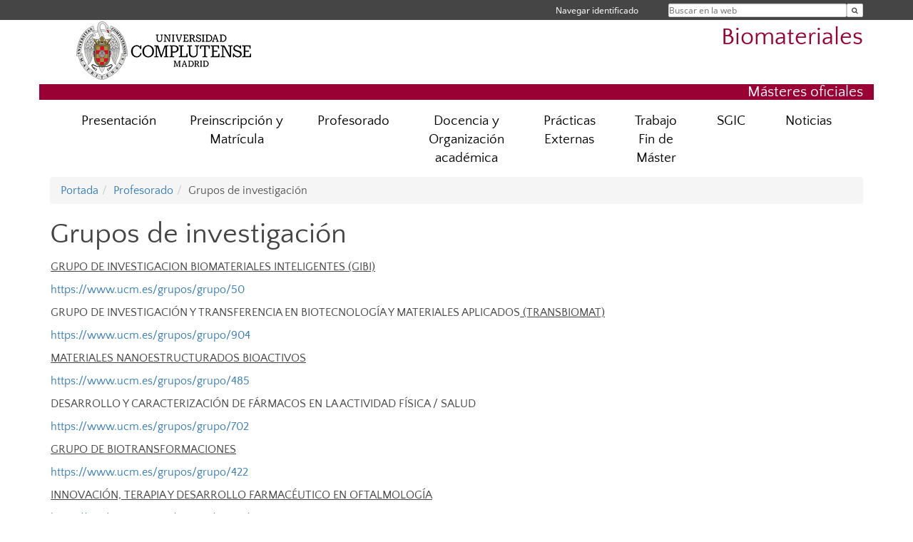

--- FILE ---
content_type: text/html; charset=UTF-8
request_url: https://www.ucm.es/masterbiomateriales/grupos-de-investigacion
body_size: 5113
content:
<!DOCTYPE html>
<html lang="es">
<head>
	<meta charset="UTF-8" />
	<meta http-equiv="X-UA-Compatible" content="IE=edge">
    <meta name="viewport" content="width=device-width, initial-scale=1">
	<title>Grupos de investigación | Biomateriales</title>
	
	<meta name="description" content="Universidad Complutense de Madrid. Educación Universitaria. Grados, máster, doctorados." />
	<meta name="keywords" content="educación, universidad, grado, máster, doctorado, universidad para mayores, educación pública" />
	<link rel="apple-touch-icon" sizes = "192x192" href="/themes/ucm16/media/img/favicon-192.png" />
	<link rel="shortcut icon" href="/themes/ucm16/media/img/logoucm.ico" />
	<link rel="icon" href="/themes/ucm16/media/img/logoucm.ico" />
	<link type="text/css" media="screen" rel="stylesheet" href="/themes/ucm16/css/bootstrap.css" />
	<link type="text/css" media="all" rel="stylesheet" href="/themes/ucm16/css/font-awesome.min.css" />
	<link type="text/css" media="screen" rel="stylesheet" href="/themes/ucm16/css/ucm-theme.css" />
	<link type="text/css" media="screen" rel="stylesheet" href="/themes/ucm16/css/ucm.css" />
	<link type="text/css" media="screen" rel="stylesheet" href="/themes/ucm16/css/ucm-wg.css" />
	<link type="text/css" media="print" rel="stylesheet" href="/themes/ucm16/css/print.css" />
		
</head>
<body>
	<header>
		<div id="barra">
			<div class="container">
								
				<ul class="ul-menu">
					<li>
				        <div id="buscador">
				            <form action="https://www.ucm.es/masterbiomateriales/buscador" method="get" class="posicion_buscar form-inline" id="formbuscador">
								<label for="search" class="search_label">Buscar en la web</label>
								<input type="search" id="search" name="search" placeholder="Buscar en la web" required />
								<input type="hidden" name="csrf" value="5ca1c0bed3c08d4ca18c6b87ef116992d18fe1a776f1f95d7992d769bb0ec38b">
								<button type="submit" class="botonbusca" id="btsearch" title="Buscar en la web" aria-label="Buscar en la web"><span class="fa fa-search" aria-hidden="true" title="Buscar en la web"></span></button>
							</form>
								<button class="botoncerrar" id="cerrar_buscador" aria-label="Cerrar buscador"><span class="fa fa-times" aria-hidden="true" title="Cerrar buscador"></span></button>
					    </div>
					</li>
					<li>	
						<nav class="navbar" role="navigation" id="menusuperior">
							<div class="navbar-header">
								<button type="button" class="navbar-toggle" data-toggle="collapse" data-target=".navbar-sup-collapse" id="collapse-personal">
									<span class="sr-only">Desplegar navegación</span>
									<span class="fa fa-user fa-2x"></span>
					            </button>
							</div>
							<div id="contenido-menusuperior" class="collapse navbar-collapse navbar-sup-collapse">
								<ul class="nav navbar-nav" >
									
					<li class="iniciasesion"><a href="/login_sso/" title="Navegar identificado">Navegar identificado</a></li>																		
								</ul>
							</div>
						</nav>				
					</li>
					<li>
						<ul id="lg_items">
							
										</ul>
					</li>
				</ul>
			</div>
		</div>
		
		<div class="container" id="cabecera">
			<div class="row">
				<div class="col-lg-5 col-sm-5 col-xs-12" id="logo">
					<a href="https://www.ucm.es/" title="Universidad Complutense de Madrid">
						<img src="/themes/ucm16/media/img/logo.png" alt="ucm" title="Universidad Complutense de Madrid" />
					</a>
				</div>
				<div class="col-lg-7 col-sm-7 col-xs-12" id="titulo_website">
					<h1 class="web_title" style="font-size: 2.1em;"><a href="https://www.ucm.es/masterbiomateriales/" title="Portada - Biomateriales">Biomateriales</a></h1>					
				</div>
			</div>
		</div>
		
	<h2 class="container" id="do_title">Másteres oficiales</h2>	</header>
	
	<nav class="container navbar navbar-default" role="navigation" id="menu">
		<div class="navbar-header">
			<button type="button" class="navbar-toggle" data-toggle="collapse" data-target=".navbar-ex1-collapse" id="botonmenu">
				<span class="sr-only">Desplegar navegación</span>
				<span class="fa fa-bars"></span>
			</button>
		</div>
 
		<div class="collapse navbar-collapse navbar-ex1-collapse">
			
			<ul class="nav nav-justified" id="contenidomenu">
				<li class="dropdown resalte lead">
					<a title="Presentación" href="/masterbiomateriales/presentacion" class="dropdown-toggle" data-toggle="dropdown">Presentación</a>
					<ul class="dropdown-menu" role="menu">
						<li><a title="Contacto y Localización" href="/masterbiomateriales/localizacion">Contacto y Localización</a></li>
						<li><a title="Descripción del título" href="/masterbiomateriales/descripcion-del-titulo">Descripción del título</a></li>
						<li><a title="Estructura y Plan de estudio" href="/masterbiomateriales/estructura-y-plan-de-estudio-del-master">Estructura y Plan de estudio</a></li>
						<li><a title="Destinatarios y salidas profesionales" href="/masterbiomateriales/destinatarios-y-salidas-profesionales-del-master">Destinatarios y salidas profesionales</a></li>
						<li><a title="Competencias" href="/masterbiomateriales/competencias">Competencias</a></li>
						<li><a title="Recursos Materiales y Servicios " href="/masterbiomateriales/recursos-materiales-y-servicios-">Recursos Materiales y Servicios </a></li>
						<li><a href="/masterbiomateriales/presentacion" title="Presentación" aria-label="Presentación"><span class="fa fa-plus-circle" aria-hidden="true" title="Presentación"><em class="mas">+</em></span></a></li>
					</ul>
				</li>
				<li class="dropdown resalte lead">
					<a title="Preinscripción y Matrícula" href="/masterbiomateriales/admision-y-matricula" class="dropdown-toggle" data-toggle="dropdown">Preinscripción y Matrícula</a>
					<ul class="dropdown-menu" role="menu">
						<li><a title="Criterios de admisión" href="/masterbiomateriales/criterios-de-admision">Criterios de admisión</a></li>
						<li><a title="Transferencia y reconocimiento de créditos" href="/masterbiomateriales/transferencia-y-reconocimiento-de-creditos">Transferencia y reconocimiento de créditos</a></li>
						<li><a title="Inscripción y matrícula" href="/masterbiomateriales/preinscripcion-y-matricula">Inscripción y matrícula</a></li>
						<li><a title="Precios y becas" href="/masterbiomateriales/precios-y-becas">Precios y becas</a></li>
						<li><a href="/masterbiomateriales/admision-y-matricula" title="Preinscripción y Matrícula" aria-label="Preinscripción y Matrícula"><span class="fa fa-plus-circle" aria-hidden="true" title="Preinscripción y Matrícula"><em class="mas">+</em></span></a></li>
					</ul>
				</li>
				<li class="dropdown resalte lead">
					<a title="Profesorado" href="/masterbiomateriales/matricula" class="dropdown-toggle" data-toggle="dropdown">Profesorado</a>
					<ul class="dropdown-menu" role="menu">
						<li><a title="Personal docente" href="/masterbiomateriales/personal-docente">Personal docente</a></li>
						<li><a title="Grupos de investigación" href="/masterbiomateriales/grupos-de-investigacion">Grupos de investigación</a></li>
						<li><a href="/masterbiomateriales/matricula" title="Profesorado" aria-label="Profesorado"><span class="fa fa-plus-circle" aria-hidden="true" title="Profesorado"><em class="mas">+</em></span></a></li>
					</ul>
				</li>
				<li class="dropdown resalte lead">
					<a title="Docencia y Organización académica" href="/masterbiomateriales/plan-de-estudios" class="dropdown-toggle" data-toggle="dropdown">Docencia y Organización académica</a>
					<ul class="dropdown-menu" role="menu">
						<li><a title="Calendario" href="/masterbiomateriales/calendario">Calendario</a></li>
						<li><a title="Horario de clases " href="/masterbiomateriales/horario-de-clases-">Horario de clases </a></li>
						<li><a title="FICHAS y Programas de las asignaturas" href="/masterbiomateriales/fichas-y-programas-de-las-asignaturas">FICHAS y Programas de las asignaturas</a></li>
						<li><a title="Organigrama de Coordinación " href="/masterbiomateriales/organigrama-de-coordinacion">Organigrama de Coordinación </a></li>
						<li><a href="/masterbiomateriales/plan-de-estudios" title="Docencia y Organización académica" aria-label="Docencia y Organización académica"><span class="fa fa-plus-circle" aria-hidden="true" title="Docencia y Organización académica"><em class="mas">+</em></span></a></li>
					</ul>
				</li>
				<li class="dropdown resalte lead">
					<a title="Prácticas Externas" href="/masterbiomateriales/practicas-externas" class="dropdown-toggle" data-toggle="dropdown">Prácticas Externas</a>
					<ul class="dropdown-menu" role="menu">
						<li><a title="Prácticas externas" href="/masterbiomateriales/practicas-externas-1">Prácticas externas</a></li>
						<li><a title="Evaluación y calificación final prácticas externas" href="/masterbiomateriales/evaluacion-y-calificacion-final-practicas-externas">Evaluación y calificación final prácticas externas</a></li>
						<li><a title="Asignación de prácticas y normas básicas" href="/masterbiomateriales/asignacion-de-practicas-y-normas-basicas">Asignación de prácticas y normas básicas</a></li>
						<li><a title="Entidades colaboradoras" href="/masterbiomateriales/entidades-colaboradoras">Entidades colaboradoras</a></li>
						<li><a href="/masterbiomateriales/practicas-externas" title="Prácticas Externas" aria-label="Prácticas Externas"><span class="fa fa-plus-circle" aria-hidden="true" title="Prácticas Externas"><em class="mas">+</em></span></a></li>
					</ul>
				</li>
				<li class="dropdown resalte lead">
					<a title="Trabajo Fin de Máster" href="/masterbiomateriales/trabajo-fin-de-master" class="dropdown-toggle" data-toggle="dropdown">Trabajo Fin de Máster</a>
					<ul class="dropdown-menu" role="menu">
						<li><a title="Normas generales" href="/masterbiomateriales/normas-generales">Normas generales</a></li>
						<li><a title="TFM 2024-25" href="/masterbiomateriales/tfm-2024-25">TFM 2024-25</a></li>
						<li><a title="TFM 2023-24" href="/masterbiomateriales/tfm-2023-24">TFM 2023-24</a></li>
						<li><a title="TFM 2022-23" href="/masterbiomateriales/tfm-2022-23">TFM 2022-23</a></li>
						<li><a title="TFM 2021-22" href="/masterbiomateriales/tfm-2021-22">TFM 2021-22</a></li>
						<li><a title="TFM 2020-21" href="/masterbiomateriales/tfm-2020-21">TFM 2020-21</a></li>
						<li><a href="/masterbiomateriales/trabajo-fin-de-master" title="Trabajo Fin de Máster" aria-label="Trabajo Fin de Máster"><span class="fa fa-plus-circle" aria-hidden="true" title="Trabajo Fin de Máster"><em class="mas">+</em></span></a></li>
					</ul>
				</li>
				<li class="dropdown resalte lead">
					<a title="SGIC" href="/masterbiomateriales/sgic" class="dropdown-toggle" data-toggle="dropdown">SGIC</a>
					<ul class="dropdown-menu" role="menu">
						<li><a title="Normas Generales" href="/masterbiomateriales/normas-generales-1">Normas Generales</a></li>
						<li><a title="Memorias de seguimiento" href="/masterbiomateriales/otras-memorias-de-seguimiento">Memorias de seguimiento</a></li>
						<li><a title="Encuesta de satisfaccion" href="/masterbiomateriales/indicadores">Encuesta de satisfaccion</a></li>
						<li><a title="Mejoras Implementadas" href="/masterbiomateriales/mejoras-implementadas">Mejoras Implementadas</a></li>
						<li><a title="ANECA" href="/masterbiomateriales/aneca">ANECA</a></li>
						<li><a title="2025-26" href="/masterbiomateriales/2025-26">2025-26</a></li>
						<li><a title="2024-25" href="/masterbiomateriales/2024-25">2024-25</a></li>
						<li><a title="2023-24" href="/masterbiomateriales/2023-24">2023-24</a></li>
						<li><a title="2022-23" href="/masterbiomateriales/2022">2022-23</a></li>
						<li><a title="2021-22" href="/masterbiomateriales/2021">2021-22</a></li>
						<li><a title="2020-21" href="/masterbiomateriales/2020">2020-21</a></li>
						<li><a href="/masterbiomateriales/sgic" title="SGIC" aria-label="SGIC"><span class="fa fa-plus-circle" aria-hidden="true" title="SGIC"><em class="mas">+</em></span></a></li>
					</ul>
				</li>
				<li class="dropdown resalte lead">
					<a title="Noticias" href="/masterbiomateriales/noticias-1" class="dropdown-toggle">Noticias</a>
				</li>
			</ul>			
		</div>
	</nav>
	
	<main class="container">
		<ol class="breadcrumb"><li><a href="/masterbiomateriales/" title="Portada">Portada</a></li><li><a href="/masterbiomateriales/matricula" title="Profesorado">Profesorado</a></li><li class="active">Grupos de investigación</li></ol>
<h1>Grupos de investigación</h1>
<div class="row">
	<div class="col-sm-12 col-xs-12"  id="marco_01">
		<div class="column" id="lista_1">
		
	<div class="wg_txt">
				<div><p><u>GRUPO DE INVESTIGACION BIOMATERIALES INTELIGENTES (GIBI)</u></p>
<p><a href="https://www.ucm.es/grupos/grupo/50">https://www.ucm.es/grupos/grupo/50</a></p>
<p>GRUPO DE INVESTIGACI&Oacute;N Y TRANSFERENCIA EN BIOTECNOLOG&Iacute;A Y MATERIALES APLICADOS<u> (TRANSBIOMAT)</u></p>
<p><a href="https://www.ucm.es/grupos/grupo/904">https://www.ucm.es/grupos/grupo/904</a></p>
<p><u>MATERIALES NANOESTRUCTURADOS BIOACTIVOS</u></p>
<p><a href="https://www.ucm.es/grupos/grupo/485">https://www.ucm.es/grupos/grupo/485</a></p>
<p>DESARROLLO Y CARACTERIZACI&Oacute;N DE F&Aacute;RMACOS EN LA ACTIVIDAD F&Iacute;SICA / SALUD</p>
<p><a href="https://www.ucm.es/grupos/grupo/702">https://www.ucm.es/grupos/grupo/702</a></p>
<p><u>GRUPO DE BIOTRANSFORMACIONES</u></p>
<p><a href="https://www.ucm.es/grupos/grupo/422">https://www.ucm.es/grupos/grupo/422</a></p>
<p><u>INNOVACI&Oacute;N, TERAPIA Y DESARROLLO FARMAC&Eacute;UTICO EN OFTALMOLOG&Iacute;A</u></p>
<p><a href="https://medicina.ucm.es/grupos/grupo/447">https://medicina.ucm.es/grupos/grupo/447</a></p>
<p><u>ETIOLOG&Iacute;A, DIAGN&Oacute;STICO Y TRATAMIENTO DE LA PATOLOG&Iacute;A DE LA MUCOSA ORAL, LOS MAXILARES, LAS GL&Aacute;NDULAS SALIVALES Y EL DOLOR OROFACIAL</u></p>
<p><a href="https://www.ucm.es/grupos/grupo/919">https://www.ucm.es/grupos/grupo/919</a></p>
<p><span style="text-decoration: underline;">NANOBIOTECNOLOG&Iacute;A PARA CIENCIAS DE LA VIDA (NBT4LS)</span></p>
<p><a href="https://www.ucm.es/grupos/grupo/899">https://www.ucm.es/grupos/grupo/899</a></p>
				</div>
	<div class="spacer"><br/></div>
	</div>		</div>
	</div>
</div>	</main>	
	
	<nav class="container text-center">
	</nav>	
	<footer id="pie">
		<div class="container">
			<div class="row">
				<div class="col-sm-4 col-xs-12 cei">
					<a href="https://www.ucm.es/hrs4r" target="_blank" title="UCM - HR Excellence in Research"><img src="/themes/ucm16/media/img/hr.jpg" alt="HR Excellence in Research" /></a>
				</div>
				<div class="col-sm-4 col-xs-12 cei">
					<a href="http://www.campusmoncloa.es/" target="_blank" title="CAMPUS DE EXCELENCIA INTERNACIONAL"><img src="/themes/ucm16/media/img/cei.jpg" alt="CAMPUS DE EXCELENCIA INTERNACIONAL" /></a>
				</div>
				<div class="col-sm-4 col-xs-12 cei">
					<a href="https://una-europa.ucm.es/" target="_blank" title="UNA - University Alliance Europe"><img src="/themes/ucm16/media/img/una.jpg" alt="UNA - University Alliance Europe" /></a>
				</div>
			</div>
		</div>
		<div class="container">
			<div class="row" id="pie_contacto">
				<div class="col-sm-3 col-xs-12">&copy; Universidad Complutense Madrid</div>
				<div class="col-sm-3 col-xs-12"><a href="/masterbiomateriales/contacto" title="Localización y contacto">Localización y contacto</a></div>
				<div class="col-sm-2 col-xs-12"><a href="/masterbiomateriales/aviso-legal" title="Aviso Legal">Aviso Legal</a></div>
				<div class="col-sm-3 col-xs-12"><a href="https://www.ucm.es/dpd" title="Protección de datos">Protección de datos</a></div>
				<div class="col-sm-1 col-xs-12"><a href="https://www.ucm.es/rss/rss.php?weid=1762" title="RSS">RSS</a></div>
			</div>
		</div>		
	</footer>
			
	<script type="text/javascript" src="/themes/ucm16/js/jquery.min.js"></script>
	<script type="text/javascript" src="/themes/ucm16/js/bootstrap.js"></script>
	<script type="text/javascript" src="/themes/ucm16/js/ucm.js"></script>
			<!-- Google tag (gtag.js) -->
            <script type="didomi/javascript" data-vendor="c:universida-Qi3ayHq8" async src='https://www.googletagmanager.com/gtag/js?id=G-6XY0QFTRLR'></script>
            <script type="didomi/javascript" data-vendor="c:universida-Qi3ayHq8">
                window.dataLayer = window.dataLayer || [];
                function gtag(){dataLayer.push(arguments);}
                gtag('js', new Date());
                gtag('config', 'G-6XY0QFTRLR');
                gtag('config', 'G-65GWBF2XN6');
			</script>
</body>
</html>
